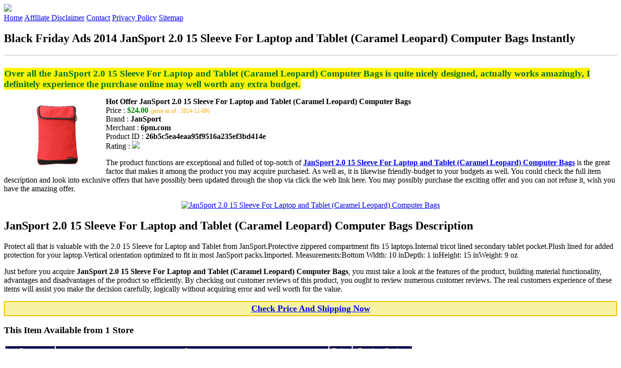

--- FILE ---
content_type: text/html
request_url: http://blackfridaydeal2014.s3-website-us-west-2.amazonaws.com/jansport-2-0-15-sleeve-for-laptop-and-tablet-caramel-leopard-computer-bags.html
body_size: 13778
content:
<!DOCTYPE HTML>
<!--
	Royale: A responsive HTML5 website template by HTML5Templates.com
	Released for free under the Creative Commons Attribution 3.0 license (html5templates.com/license)
	Visit http://html5templates.com for more great templates or follow us on Twitter @HTML5T
-->
<html>
<head>
<title>Black Friday Ads 2014 JanSport 2.0 15 Sleeve For Laptop and Tablet (Caramel Leopard) Computer Bags Instantly</title>
<meta http-equiv="content-type" content="text/html; charset=utf-8" />
<meta name="description" content="Over all the JanSport 2.0 15 Sleeve For Laptop and Tablet (Caramel Leopard) Computer Bags is quite nicely designed actually works amazingly I definitely experience the purchase online may well worth any extra budget." />
<meta name="keywords" content="JanSport 2.0 15 Sleeve For Laptop and Tablet (Caramel Leopard) Computer Bags" />
<noscript>
<link rel="stylesheet" href="https://googledrive.com/host/0B_Z3z0fBNIaRSXdnb09YV0xheHM/css/5grid/core.css" />
<link rel="stylesheet" href="https://googledrive.com/host/0B_Z3z0fBNIaRSXdnb09YV0xheHM/css/5grid/core-desktop.css" />
<link rel="stylesheet" href="https://googledrive.com/host/0B_Z3z0fBNIaRSXdnb09YV0xheHM/css/5grid/core-1200px.css" />
<link rel="stylesheet" href="https://googledrive.com/host/0B_Z3z0fBNIaRSXdnb09YV0xheHM/css/5grid/core-noscript.css" />
<link rel="stylesheet" href="https://googledrive.com/host/0B_Z3z0fBNIaRSXdnb09YV0xheHM/css/style.css" />
<link rel="stylesheet" href="https://googledrive.com/host/0B_Z3z0fBNIaRSXdnb09YV0xheHM/css/style-desktop.css" />
</noscript>
<script src="https://googledrive.com/host/0B_Z3z0fBNIaRSXdnb09YV0xheHM/css/5grid/jquery.js"></script>
<script src="https://googledrive.com/host/0B_Z3z0fBNIaRSXdnb09YV0xheHM/css/5grid/init.js?use=mobile,desktop,1000px&amp;mobileUI=1&amp;mobileUI.theme=none"></script>
<!--[if IE 9]><link rel="stylesheet" href="css/style-ie9.css" /><![endif]-->
<script type="text/javascript" src="http://w.sharethis.com/button/buttons.js"></script>
</head>

<body class="two-column">
<div id="header-wrapper">
	<header id="header" class="5grid-layout">
		<div class="row">
			<div class="12u"> 
				<!-- Logo -->
				<a href="#" class="mobileUI-site-name"><img width="225px" src="https://googledrive.com/host/0B6Me2-49D2HmcEFUX0lxelZhZm8/logo-bfd.png"/></a>
				<!-- Nav -->
				<nav class="mobileUI-site-nav"> <a href="./index.html" class="active"><span>Home</span></a> <a href="./affiliate-disclaimer.html"><span>Affiliate Disclaimer</span></a> <a href="./contact.html"><span>Contact</span></a> <a href="./privacy-policy.html"><span>Privacy Policy</span></a> <a href="./sitemap.xml"><span>Sitemap</span></a> </nav>
			</div>
		</div>
	</header>
</div>
<div id="wrapper">
	<div class="5grid-layout">
		<div id="page">
			<div class="row">
				<div class="12u">
					<div class="row">
					<div class="8u">
						<section id="content">
							<h1>Black Friday Ads 2014 JanSport 2.0 15 Sleeve For Laptop and Tablet (Caramel Leopard) Computer Bags Instantly</h1>
							<hr style="border: 1px solid #DDD;" />	
							<div id="social_button">
								<span class='st_facebook_hcount' displayText='Facebook'></span>
								<span class='st_twitter_hcount' displayText='Tweet'></span>
								<span class='st_googleplus_hcount' displayText='Google +'></span>
								<span class='st_pinterest_hcount' displayText='Pinterest'></span>
							</div>
							<br/>
							<strong style="font-size:120%;color:#007222;background-color:#fff400;padding:1px;">Over all the JanSport 2.0 15 Sleeve For Laptop and Tablet (Caramel Leopard) Computer Bags is quite nicely designed, actually works amazingly, I definitely experience the purchase online may well worth any extra budget.</strong>
<p><img align="left" border="0" alt="JanSport 2.0 15 Sleeve For Laptop and Tablet (Caramel Leopard) Computer Bags" style="max-width:200px; max-height:200px; padding:5px;" src="http://www.6pm.com/images/z/2/4/2/0/4/9/2420493-p-MULTIVIEW.jpg"/></p>
<b>Hot Offer JanSport 2.0 15 Sleeve For Laptop and Tablet (Caramel Leopard) Computer Bags</b><br>
Price : <strong style="color:green;">$24.00</strong> <span style="font-size:12px; color:orange;">(price as of : 2014-11-09)</span><br>
Brand : <strong>JanSport</strong> <br>
Merchant : <strong>6pm.com</strong> <br>
Product ID : <strong>26b5c5ea4eaa95f9516a235ef3bd414e</strong> <br>
Rating : <img src="http://i59.tinypic.com/2pys5ld.png"><br>
<p>The product functions are exceptional and fulled of top-notch of <a rel="nofollow" href="http://prosperent.com/store/product/407925-12935-0/?k=JanSport+2.0+15+Sleeve+For+Laptop+and+Tablet+%28Caramel+Leopard%29+Computer+Bags&m=124147&b=JanSport&p=e1fdfdf4ab38bdfe05b8c08d8da97786&referrer=http%3A%2F%2Flocalhost%2Fpros11%2F&location=http%3A%2F%2Flocalhost%2Fpros11%2Fgen-ldp-html.php&query=tablets"><strong>JanSport 2.0 15 Sleeve For Laptop and Tablet (Caramel Leopard) Computer Bags</strong></a> is the great factor that makes it among the product you may acquire purchased. As well as, it is likewise friendly-budget to your budgets as well. You could check the full item description and look into exclusive offers that have possibly been updated through the shop via click the web link here. You may possibly purchase the exciting offer and you can not refuse it, wish you have the amazing offer.</p>
<center><a rel="nofollow" href="http://prosperent.com/store/product/407925-12935-0/?k=JanSport+2.0+15+Sleeve+For+Laptop+and+Tablet+%28Caramel+Leopard%29+Computer+Bags&m=124147&b=JanSport&p=e1fdfdf4ab38bdfe05b8c08d8da97786&referrer=http%3A%2F%2Flocalhost%2Fpros11%2F&location=http%3A%2F%2Flocalhost%2Fpros11%2Fgen-ldp-html.php&query=tablets"><img border="0" alt="JanSport 2.0 15 Sleeve For Laptop and Tablet (Caramel Leopard) Computer Bags" src="http://i61.tinypic.com/33lzi81.png" /></a></center><!--more-->
<h2>JanSport 2.0 15 Sleeve For Laptop and Tablet (Caramel Leopard) Computer Bags Description</h2>
<p>Protect all that is valuable with the 2.0 15 Sleeve for Laptop and Tablet from JanSport.Protective zippered compartment fits 15 laptops.Internal tricot lined secondary tablet pocket.Plush lined for added protection for your laptop.Vertical orientation optimized to fit in most JanSport packs.Imported. Measurements:Bottom Width: 10 inDepth: 1 inHeight: 15 inWeight: 9 oz</p>
<p></p>
<p>Just before you acquire <strong>JanSport 2.0 15 Sleeve For Laptop and Tablet (Caramel Leopard) Computer Bags</strong>, you must take a look at the features of the product, building material functionality, advantages and disadvantages of the product so efficiently. By checking out customer reviews of this product, you ought to review numerous customer reviews. The real customers experience of these items will assist you make the decision carefully, logically without acquiring error and well worth for the value.</p>
<p align="center"><div style="border: 2px solid #fabe00; margin: 5px 0pt; padding: 3px; background: none repeat scroll 0% 0% #f6f4a3; text-align: center;"><a rel="nofollow" href="http://prosperent.com/store/product/407925-12935-0/?k=JanSport+2.0+15+Sleeve+For+Laptop+and+Tablet+%28Caramel+Leopard%29+Computer+Bags&m=124147&b=JanSport&p=e1fdfdf4ab38bdfe05b8c08d8da97786&referrer=http%3A%2F%2Flocalhost%2Fpros11%2F&location=http%3A%2F%2Flocalhost%2Fpros11%2Fgen-ldp-html.php&query=tablets"><strong style="font-size: 18px">Check Price And Shipping Now</strong></a></div></p>
<p><h3>This Item Available from 1 Store</h3><table style="border:1px solid  #eeeeee">
<tbody>
<tr align="center" style="background-color:#020050">
<td><strong style="color:#fff799">Image</strong></td> 
<td><strong style="color:#fff799">Item</strong></td>
<td><strong style="color:#fff799">Price</strong></td>
<td width="120px"><center><strong style="color:#fff799">Buying Option</strong></center></td>
</tr><tr>
<td style="border-bottom:1px dashed #eeeeee"><center><img style="max-width:90px; max-height:90px; padding:5px;" src="http://www.6pm.com/images/z/2/4/2/0/4/9/2420493-p-MULTIVIEW.jpg" /></center></td>
<td style="border-bottom:1px dashed #eeeeee"><strong>JanSport 2.0 15 Sleeve For Laptop and Tablet (Caramel Leopard) Computer Bags</strong>
<br>Merchant : <strong style="color:orange">6pm.com</strong></td>
<td style="border-bottom:1px dashed #ebebeb"><b style="color:#007236">$24.00</b></td>
<td width="120px" style="border-bottom:1px dashed #eeeeee"><a rel="nofollow" href="http://prosperent.com/store/product/407925-12935-0/?k=JanSport+2.0+15+Sleeve+For+Laptop+and+Tablet+%28Caramel+Leopard%29+Computer+Bags&m=124147&b=JanSport&p=e1fdfdf4ab38bdfe05b8c08d8da97786&referrer=http%3A%2F%2Flocalhost%2Fpros11%2F&location=http%3A%2F%2Flocalhost%2Fpros11%2Fgen-ldp-html.php" target="_blank"><center><img src="http://i57.tinypic.com/6qvafk.jpg" /></center></a></td>
</tr></tbody></table><span style="font-size:12px; color:orange; padding-left:10px;">price as of : 2014-11-09</span><br></p>

						</section>
					</div>
					<div class="4u">
						<section id="sidebar">
							<h3 style="font-size:18px; color:green;"><u>Find Out More Deals</u></h3><ul><li><a href="http://blackfridaydeal2014.s3-website-us-west-2.amazonaws.com/alabama-crimson-tide-10-tablet-sleeve.html">Alabama Crimson Tide 10'' Tablet Sleeve</a></li><li><a href="http://blackfridaydeal2014.s3-website-us-west-2.amazonaws.com/southern-utah-thunderbirds-tablet-sleeve.html">Southern Utah Thunderbirds Tablet Sleeve</a></li><li><a href="http://blackfridaydeal2014.s3-website-us-west-2.amazonaws.com/sacramento-state-hornets-tablet-sleeve.html">Sacramento State Hornets Tablet Sleeve</a></li><li><a href="http://blackfridaydeal2014.s3-website-us-west-2.amazonaws.com/littlearth-old-school-new-orleans-saints-tablet-case.html">Littlearth Old School New Orleans Saints Tablet Case</a></li><li><a href="http://blackfridaydeal2014.s3-website-us-west-2.amazonaws.com/adidas-originals-tablet-sleeve-bluebirdwhite-bags.html">adidas Originals Tablet Sleeve (Bluebird/White) Bags</a></li><li><a href="http://blackfridaydeal2014.s3-website-us-west-2.amazonaws.com/vera-bradley-tablet-folio-cocoa-moss-computer-bags.html">Vera Bradley Tablet Folio (Cocoa Moss) Computer Bags</a></li><li><a href="http://blackfridaydeal2014.s3-website-us-west-2.amazonaws.com/marc-by-marc-jacobs-pretty-nylon-tablet-case-indigo-multi-computer-bags.html">Marc by Marc Jacobs Pretty Nylon Tablet Case (Indigo Multi) Computer Bags</a></li><li><a href="http://blackfridaydeal2014.s3-website-us-west-2.amazonaws.com/asus-turn-case-for-asus-memo-pad-me172-tablet-black.html">Asus Turn Case For Asus MeMO Pad ME172 Tablet, Black</a></li><li><a href="http://blackfridaydeal2014.s3-website-us-west-2.amazonaws.com/samsung-simple-cover-for-samsung-galaxy-tab-s-10-5-tablets-glam-red.html">Samsung - Simple Cover For Samsung Galaxy Tab S 10.5" Tablets - Glam Red</a></li><li><a href="http://blackfridaydeal2014.s3-website-us-west-2.amazonaws.com/dell-tablet-folio-dell-venue-pro-11-model-5130model-jkpjv.html">Dell Tablet Folio- Dell Venue Pro 11 Model 5130Model JKPJV</a></li><li><a href="http://blackfridaydeal2014.s3-website-us-west-2.amazonaws.com/v7-vertical-messenger-bag-for-all-ipads-ipad-air-and-up-to-10-tablets.html">V7 Vertical Messenger Bag for all iPads, iPad Air and up to 10" tablets</a></li><li><a href="http://blackfridaydeal2014.s3-website-us-west-2.amazonaws.com/sony-tablet-s-bluetooth-keyboard.html">Sony Tablet S Bluetooth Keyboard</a></li><li><a href="http://blackfridaydeal2014.s3-website-us-west-2.amazonaws.com/solo-classic-universal-fit-tablet-ereader-booklet-5-5-8-5.html">SOLO Classic Universal Fit Tablet / eReader Booklet (5.5" - 8.5")</a></li><li><a href="http://blackfridaydeal2014.s3-website-us-west-2.amazonaws.com/illinois-fighting-illini-tablet-sleeve.html">Illinois Fighting Illini Tablet Sleeve</a></li><li><a href="http://blackfridaydeal2014.s3-website-us-west-2.amazonaws.com/colorado-rockies-10-tablet-sleeve-black.html">Colorado Rockies 10'' Tablet Sleeve - Black</a></li><li><a href="http://blackfridaydeal2014.s3-website-us-west-2.amazonaws.com/tennessee-titans-10-tablet-sleeve-navy-blue.html">Tennessee Titans 10'' Tablet Sleeve - Navy Blue</a></li><li><a href="http://blackfridaydeal2014.s3-website-us-west-2.amazonaws.com/vera-bradley-tablet-case-with-stand-leopard-spots-cell-phone-case.html">Vera Bradley Tablet Case with Stand (Leopard Spots) Cell Phone Case</a></li><li><a href="http://blackfridaydeal2014.s3-website-us-west-2.amazonaws.com/vera-bradley-tablet-case-with-stand-moon-drops-cell-phone-case.html">Vera Bradley Tablet Case with Stand (Moon Drops) Cell Phone Case</a></li></ul>
						</section>
					</div>					
					</div>
				</div>
			</div>
		</div>
	</div>
</div>
<div class="5grid-layout">
	<div id="copyright">
		<section>
			<p>Copyright &copy; 2014 BLACKFRIDAYDEAL2014.S3-WEBSITE-US-WEST-2.AMAZONAWS.COM | <a href="#">Black Friday Ads 2014 JanSport 2.0 15 Sleeve For Laptop and Tablet (Caramel Leopard) Computer Bags Instantly</a></p>
		</section>
	</div>
</div>

<!-- Start of StatCounter Code for Default Guide -->
<script type="text/javascript">
var sc_project=10122552; 
var sc_invisible=1; 
var sc_security="7799eb12"; 
var scJsHost = (("https:" == document.location.protocol) ?
"https://secure." : "http://www.");
document.write("<sc"+"ript type='text/javascript' src='" +
scJsHost+
"statcounter.com/counter/counter.js'></"+"script>");
</script>
<noscript><div class="statcounter"><a title="click tracking"
href="http://statcounter.com/" target="_blank"><img
class="statcounter"
src="http://c.statcounter.com/10122552/0/7799eb12/1/"
alt="click tracking"></a></div></noscript>
<!-- End of StatCounter Code for Default Guide -->

</body>
</html>